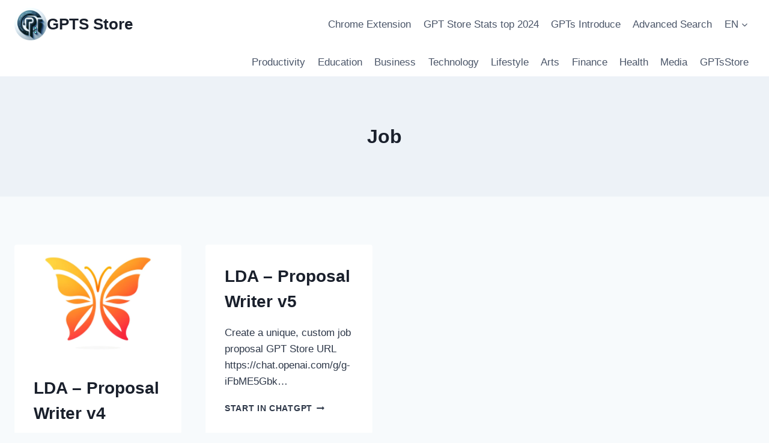

--- FILE ---
content_type: text/html; charset=UTF-8
request_url: https://gpt-stores.com/tag/job/
body_size: 15860
content:
<!doctype html>
<html lang="en-US" class="no-js" itemtype="https://schema.org/Blog" itemscope>
<head>
	<meta charset="UTF-8">
	<meta name="viewport" content="width=device-width, initial-scale=1, minimum-scale=1">
	<title>Job &#8211; GPTS Store</title>
<meta name='robots' content='max-image-preview:large' />
<link rel="alternate" type="application/rss+xml" title="GPTS Store &raquo; Feed" href="https://gpt-stores.com/feed/" />
<link rel="alternate" type="application/rss+xml" title="GPTS Store &raquo; Comments Feed" href="https://gpt-stores.com/comments/feed/" />
			<script>document.documentElement.classList.remove( 'no-js' );</script>
			<link rel="alternate" type="application/rss+xml" title="GPTS Store &raquo; Job Tag Feed" href="https://gpt-stores.com/tag/job/feed/" />
<style id='wp-img-auto-sizes-contain-inline-css'>
img:is([sizes=auto i],[sizes^="auto," i]){contain-intrinsic-size:3000px 1500px}
/*# sourceURL=wp-img-auto-sizes-contain-inline-css */
</style>
<style id='wp-emoji-styles-inline-css'>

	img.wp-smiley, img.emoji {
		display: inline !important;
		border: none !important;
		box-shadow: none !important;
		height: 1em !important;
		width: 1em !important;
		margin: 0 0.07em !important;
		vertical-align: -0.1em !important;
		background: none !important;
		padding: 0 !important;
	}
/*# sourceURL=wp-emoji-styles-inline-css */
</style>
<style id='wp-block-library-inline-css'>
:root{--wp-block-synced-color:#7a00df;--wp-block-synced-color--rgb:122,0,223;--wp-bound-block-color:var(--wp-block-synced-color);--wp-editor-canvas-background:#ddd;--wp-admin-theme-color:#007cba;--wp-admin-theme-color--rgb:0,124,186;--wp-admin-theme-color-darker-10:#006ba1;--wp-admin-theme-color-darker-10--rgb:0,107,160.5;--wp-admin-theme-color-darker-20:#005a87;--wp-admin-theme-color-darker-20--rgb:0,90,135;--wp-admin-border-width-focus:2px}@media (min-resolution:192dpi){:root{--wp-admin-border-width-focus:1.5px}}.wp-element-button{cursor:pointer}:root .has-very-light-gray-background-color{background-color:#eee}:root .has-very-dark-gray-background-color{background-color:#313131}:root .has-very-light-gray-color{color:#eee}:root .has-very-dark-gray-color{color:#313131}:root .has-vivid-green-cyan-to-vivid-cyan-blue-gradient-background{background:linear-gradient(135deg,#00d084,#0693e3)}:root .has-purple-crush-gradient-background{background:linear-gradient(135deg,#34e2e4,#4721fb 50%,#ab1dfe)}:root .has-hazy-dawn-gradient-background{background:linear-gradient(135deg,#faaca8,#dad0ec)}:root .has-subdued-olive-gradient-background{background:linear-gradient(135deg,#fafae1,#67a671)}:root .has-atomic-cream-gradient-background{background:linear-gradient(135deg,#fdd79a,#004a59)}:root .has-nightshade-gradient-background{background:linear-gradient(135deg,#330968,#31cdcf)}:root .has-midnight-gradient-background{background:linear-gradient(135deg,#020381,#2874fc)}:root{--wp--preset--font-size--normal:16px;--wp--preset--font-size--huge:42px}.has-regular-font-size{font-size:1em}.has-larger-font-size{font-size:2.625em}.has-normal-font-size{font-size:var(--wp--preset--font-size--normal)}.has-huge-font-size{font-size:var(--wp--preset--font-size--huge)}.has-text-align-center{text-align:center}.has-text-align-left{text-align:left}.has-text-align-right{text-align:right}.has-fit-text{white-space:nowrap!important}#end-resizable-editor-section{display:none}.aligncenter{clear:both}.items-justified-left{justify-content:flex-start}.items-justified-center{justify-content:center}.items-justified-right{justify-content:flex-end}.items-justified-space-between{justify-content:space-between}.screen-reader-text{border:0;clip-path:inset(50%);height:1px;margin:-1px;overflow:hidden;padding:0;position:absolute;width:1px;word-wrap:normal!important}.screen-reader-text:focus{background-color:#ddd;clip-path:none;color:#444;display:block;font-size:1em;height:auto;left:5px;line-height:normal;padding:15px 23px 14px;text-decoration:none;top:5px;width:auto;z-index:100000}html :where(.has-border-color){border-style:solid}html :where([style*=border-top-color]){border-top-style:solid}html :where([style*=border-right-color]){border-right-style:solid}html :where([style*=border-bottom-color]){border-bottom-style:solid}html :where([style*=border-left-color]){border-left-style:solid}html :where([style*=border-width]){border-style:solid}html :where([style*=border-top-width]){border-top-style:solid}html :where([style*=border-right-width]){border-right-style:solid}html :where([style*=border-bottom-width]){border-bottom-style:solid}html :where([style*=border-left-width]){border-left-style:solid}html :where(img[class*=wp-image-]){height:auto;max-width:100%}:where(figure){margin:0 0 1em}html :where(.is-position-sticky){--wp-admin--admin-bar--position-offset:var(--wp-admin--admin-bar--height,0px)}@media screen and (max-width:600px){html :where(.is-position-sticky){--wp-admin--admin-bar--position-offset:0px}}

/*# sourceURL=wp-block-library-inline-css */
</style><style id='wp-block-heading-inline-css'>
h1:where(.wp-block-heading).has-background,h2:where(.wp-block-heading).has-background,h3:where(.wp-block-heading).has-background,h4:where(.wp-block-heading).has-background,h5:where(.wp-block-heading).has-background,h6:where(.wp-block-heading).has-background{padding:1.25em 2.375em}h1.has-text-align-left[style*=writing-mode]:where([style*=vertical-lr]),h1.has-text-align-right[style*=writing-mode]:where([style*=vertical-rl]),h2.has-text-align-left[style*=writing-mode]:where([style*=vertical-lr]),h2.has-text-align-right[style*=writing-mode]:where([style*=vertical-rl]),h3.has-text-align-left[style*=writing-mode]:where([style*=vertical-lr]),h3.has-text-align-right[style*=writing-mode]:where([style*=vertical-rl]),h4.has-text-align-left[style*=writing-mode]:where([style*=vertical-lr]),h4.has-text-align-right[style*=writing-mode]:where([style*=vertical-rl]),h5.has-text-align-left[style*=writing-mode]:where([style*=vertical-lr]),h5.has-text-align-right[style*=writing-mode]:where([style*=vertical-rl]),h6.has-text-align-left[style*=writing-mode]:where([style*=vertical-lr]),h6.has-text-align-right[style*=writing-mode]:where([style*=vertical-rl]){rotate:180deg}
/*# sourceURL=https://gpt-stores.com/wp-includes/blocks/heading/style.min.css */
</style>
<style id='wp-block-list-inline-css'>
ol,ul{box-sizing:border-box}:root :where(.wp-block-list.has-background){padding:1.25em 2.375em}
/*# sourceURL=https://gpt-stores.com/wp-includes/blocks/list/style.min.css */
</style>
<style id='wp-block-tag-cloud-inline-css'>
.wp-block-tag-cloud{box-sizing:border-box}.wp-block-tag-cloud.aligncenter{justify-content:center;text-align:center}.wp-block-tag-cloud a{display:inline-block;margin-right:5px}.wp-block-tag-cloud span{display:inline-block;margin-left:5px;text-decoration:none}:root :where(.wp-block-tag-cloud.is-style-outline){display:flex;flex-wrap:wrap;gap:1ch}:root :where(.wp-block-tag-cloud.is-style-outline a){border:1px solid;font-size:unset!important;margin-right:0;padding:1ch 2ch;text-decoration:none!important}
/*# sourceURL=https://gpt-stores.com/wp-includes/blocks/tag-cloud/style.min.css */
</style>
<style id='wp-block-paragraph-inline-css'>
.is-small-text{font-size:.875em}.is-regular-text{font-size:1em}.is-large-text{font-size:2.25em}.is-larger-text{font-size:3em}.has-drop-cap:not(:focus):first-letter{float:left;font-size:8.4em;font-style:normal;font-weight:100;line-height:.68;margin:.05em .1em 0 0;text-transform:uppercase}body.rtl .has-drop-cap:not(:focus):first-letter{float:none;margin-left:.1em}p.has-drop-cap.has-background{overflow:hidden}:root :where(p.has-background){padding:1.25em 2.375em}:where(p.has-text-color:not(.has-link-color)) a{color:inherit}p.has-text-align-left[style*="writing-mode:vertical-lr"],p.has-text-align-right[style*="writing-mode:vertical-rl"]{rotate:180deg}
/*# sourceURL=https://gpt-stores.com/wp-includes/blocks/paragraph/style.min.css */
</style>
<style id='wp-block-quote-inline-css'>
.wp-block-quote{box-sizing:border-box;overflow-wrap:break-word}.wp-block-quote.is-large:where(:not(.is-style-plain)),.wp-block-quote.is-style-large:where(:not(.is-style-plain)){margin-bottom:1em;padding:0 1em}.wp-block-quote.is-large:where(:not(.is-style-plain)) p,.wp-block-quote.is-style-large:where(:not(.is-style-plain)) p{font-size:1.5em;font-style:italic;line-height:1.6}.wp-block-quote.is-large:where(:not(.is-style-plain)) cite,.wp-block-quote.is-large:where(:not(.is-style-plain)) footer,.wp-block-quote.is-style-large:where(:not(.is-style-plain)) cite,.wp-block-quote.is-style-large:where(:not(.is-style-plain)) footer{font-size:1.125em;text-align:right}.wp-block-quote>cite{display:block}
/*# sourceURL=https://gpt-stores.com/wp-includes/blocks/quote/style.min.css */
</style>
<style id='wp-block-table-inline-css'>
.wp-block-table{overflow-x:auto}.wp-block-table table{border-collapse:collapse;width:100%}.wp-block-table thead{border-bottom:3px solid}.wp-block-table tfoot{border-top:3px solid}.wp-block-table td,.wp-block-table th{border:1px solid;padding:.5em}.wp-block-table .has-fixed-layout{table-layout:fixed;width:100%}.wp-block-table .has-fixed-layout td,.wp-block-table .has-fixed-layout th{word-break:break-word}.wp-block-table.aligncenter,.wp-block-table.alignleft,.wp-block-table.alignright{display:table;width:auto}.wp-block-table.aligncenter td,.wp-block-table.aligncenter th,.wp-block-table.alignleft td,.wp-block-table.alignleft th,.wp-block-table.alignright td,.wp-block-table.alignright th{word-break:break-word}.wp-block-table .has-subtle-light-gray-background-color{background-color:#f3f4f5}.wp-block-table .has-subtle-pale-green-background-color{background-color:#e9fbe5}.wp-block-table .has-subtle-pale-blue-background-color{background-color:#e7f5fe}.wp-block-table .has-subtle-pale-pink-background-color{background-color:#fcf0ef}.wp-block-table.is-style-stripes{background-color:initial;border-collapse:inherit;border-spacing:0}.wp-block-table.is-style-stripes tbody tr:nth-child(odd){background-color:#f0f0f0}.wp-block-table.is-style-stripes.has-subtle-light-gray-background-color tbody tr:nth-child(odd){background-color:#f3f4f5}.wp-block-table.is-style-stripes.has-subtle-pale-green-background-color tbody tr:nth-child(odd){background-color:#e9fbe5}.wp-block-table.is-style-stripes.has-subtle-pale-blue-background-color tbody tr:nth-child(odd){background-color:#e7f5fe}.wp-block-table.is-style-stripes.has-subtle-pale-pink-background-color tbody tr:nth-child(odd){background-color:#fcf0ef}.wp-block-table.is-style-stripes td,.wp-block-table.is-style-stripes th{border-color:#0000}.wp-block-table.is-style-stripes{border-bottom:1px solid #f0f0f0}.wp-block-table .has-border-color td,.wp-block-table .has-border-color th,.wp-block-table .has-border-color tr,.wp-block-table .has-border-color>*{border-color:inherit}.wp-block-table table[style*=border-top-color] tr:first-child,.wp-block-table table[style*=border-top-color] tr:first-child td,.wp-block-table table[style*=border-top-color] tr:first-child th,.wp-block-table table[style*=border-top-color]>*,.wp-block-table table[style*=border-top-color]>* td,.wp-block-table table[style*=border-top-color]>* th{border-top-color:inherit}.wp-block-table table[style*=border-top-color] tr:not(:first-child){border-top-color:initial}.wp-block-table table[style*=border-right-color] td:last-child,.wp-block-table table[style*=border-right-color] th,.wp-block-table table[style*=border-right-color] tr,.wp-block-table table[style*=border-right-color]>*{border-right-color:inherit}.wp-block-table table[style*=border-bottom-color] tr:last-child,.wp-block-table table[style*=border-bottom-color] tr:last-child td,.wp-block-table table[style*=border-bottom-color] tr:last-child th,.wp-block-table table[style*=border-bottom-color]>*,.wp-block-table table[style*=border-bottom-color]>* td,.wp-block-table table[style*=border-bottom-color]>* th{border-bottom-color:inherit}.wp-block-table table[style*=border-bottom-color] tr:not(:last-child){border-bottom-color:initial}.wp-block-table table[style*=border-left-color] td:first-child,.wp-block-table table[style*=border-left-color] th,.wp-block-table table[style*=border-left-color] tr,.wp-block-table table[style*=border-left-color]>*{border-left-color:inherit}.wp-block-table table[style*=border-style] td,.wp-block-table table[style*=border-style] th,.wp-block-table table[style*=border-style] tr,.wp-block-table table[style*=border-style]>*{border-style:inherit}.wp-block-table table[style*=border-width] td,.wp-block-table table[style*=border-width] th,.wp-block-table table[style*=border-width] tr,.wp-block-table table[style*=border-width]>*{border-style:inherit;border-width:inherit}
/*# sourceURL=https://gpt-stores.com/wp-includes/blocks/table/style.min.css */
</style>
<style id='global-styles-inline-css'>
:root{--wp--preset--aspect-ratio--square: 1;--wp--preset--aspect-ratio--4-3: 4/3;--wp--preset--aspect-ratio--3-4: 3/4;--wp--preset--aspect-ratio--3-2: 3/2;--wp--preset--aspect-ratio--2-3: 2/3;--wp--preset--aspect-ratio--16-9: 16/9;--wp--preset--aspect-ratio--9-16: 9/16;--wp--preset--color--black: #000000;--wp--preset--color--cyan-bluish-gray: #abb8c3;--wp--preset--color--white: #ffffff;--wp--preset--color--pale-pink: #f78da7;--wp--preset--color--vivid-red: #cf2e2e;--wp--preset--color--luminous-vivid-orange: #ff6900;--wp--preset--color--luminous-vivid-amber: #fcb900;--wp--preset--color--light-green-cyan: #7bdcb5;--wp--preset--color--vivid-green-cyan: #00d084;--wp--preset--color--pale-cyan-blue: #8ed1fc;--wp--preset--color--vivid-cyan-blue: #0693e3;--wp--preset--color--vivid-purple: #9b51e0;--wp--preset--color--theme-palette-1: var(--global-palette1);--wp--preset--color--theme-palette-2: var(--global-palette2);--wp--preset--color--theme-palette-3: var(--global-palette3);--wp--preset--color--theme-palette-4: var(--global-palette4);--wp--preset--color--theme-palette-5: var(--global-palette5);--wp--preset--color--theme-palette-6: var(--global-palette6);--wp--preset--color--theme-palette-7: var(--global-palette7);--wp--preset--color--theme-palette-8: var(--global-palette8);--wp--preset--color--theme-palette-9: var(--global-palette9);--wp--preset--gradient--vivid-cyan-blue-to-vivid-purple: linear-gradient(135deg,rgb(6,147,227) 0%,rgb(155,81,224) 100%);--wp--preset--gradient--light-green-cyan-to-vivid-green-cyan: linear-gradient(135deg,rgb(122,220,180) 0%,rgb(0,208,130) 100%);--wp--preset--gradient--luminous-vivid-amber-to-luminous-vivid-orange: linear-gradient(135deg,rgb(252,185,0) 0%,rgb(255,105,0) 100%);--wp--preset--gradient--luminous-vivid-orange-to-vivid-red: linear-gradient(135deg,rgb(255,105,0) 0%,rgb(207,46,46) 100%);--wp--preset--gradient--very-light-gray-to-cyan-bluish-gray: linear-gradient(135deg,rgb(238,238,238) 0%,rgb(169,184,195) 100%);--wp--preset--gradient--cool-to-warm-spectrum: linear-gradient(135deg,rgb(74,234,220) 0%,rgb(151,120,209) 20%,rgb(207,42,186) 40%,rgb(238,44,130) 60%,rgb(251,105,98) 80%,rgb(254,248,76) 100%);--wp--preset--gradient--blush-light-purple: linear-gradient(135deg,rgb(255,206,236) 0%,rgb(152,150,240) 100%);--wp--preset--gradient--blush-bordeaux: linear-gradient(135deg,rgb(254,205,165) 0%,rgb(254,45,45) 50%,rgb(107,0,62) 100%);--wp--preset--gradient--luminous-dusk: linear-gradient(135deg,rgb(255,203,112) 0%,rgb(199,81,192) 50%,rgb(65,88,208) 100%);--wp--preset--gradient--pale-ocean: linear-gradient(135deg,rgb(255,245,203) 0%,rgb(182,227,212) 50%,rgb(51,167,181) 100%);--wp--preset--gradient--electric-grass: linear-gradient(135deg,rgb(202,248,128) 0%,rgb(113,206,126) 100%);--wp--preset--gradient--midnight: linear-gradient(135deg,rgb(2,3,129) 0%,rgb(40,116,252) 100%);--wp--preset--font-size--small: var(--global-font-size-small);--wp--preset--font-size--medium: var(--global-font-size-medium);--wp--preset--font-size--large: var(--global-font-size-large);--wp--preset--font-size--x-large: 42px;--wp--preset--font-size--larger: var(--global-font-size-larger);--wp--preset--font-size--xxlarge: var(--global-font-size-xxlarge);--wp--preset--spacing--20: 0.44rem;--wp--preset--spacing--30: 0.67rem;--wp--preset--spacing--40: 1rem;--wp--preset--spacing--50: 1.5rem;--wp--preset--spacing--60: 2.25rem;--wp--preset--spacing--70: 3.38rem;--wp--preset--spacing--80: 5.06rem;--wp--preset--shadow--natural: 6px 6px 9px rgba(0, 0, 0, 0.2);--wp--preset--shadow--deep: 12px 12px 50px rgba(0, 0, 0, 0.4);--wp--preset--shadow--sharp: 6px 6px 0px rgba(0, 0, 0, 0.2);--wp--preset--shadow--outlined: 6px 6px 0px -3px rgb(255, 255, 255), 6px 6px rgb(0, 0, 0);--wp--preset--shadow--crisp: 6px 6px 0px rgb(0, 0, 0);}:where(.is-layout-flex){gap: 0.5em;}:where(.is-layout-grid){gap: 0.5em;}body .is-layout-flex{display: flex;}.is-layout-flex{flex-wrap: wrap;align-items: center;}.is-layout-flex > :is(*, div){margin: 0;}body .is-layout-grid{display: grid;}.is-layout-grid > :is(*, div){margin: 0;}:where(.wp-block-columns.is-layout-flex){gap: 2em;}:where(.wp-block-columns.is-layout-grid){gap: 2em;}:where(.wp-block-post-template.is-layout-flex){gap: 1.25em;}:where(.wp-block-post-template.is-layout-grid){gap: 1.25em;}.has-black-color{color: var(--wp--preset--color--black) !important;}.has-cyan-bluish-gray-color{color: var(--wp--preset--color--cyan-bluish-gray) !important;}.has-white-color{color: var(--wp--preset--color--white) !important;}.has-pale-pink-color{color: var(--wp--preset--color--pale-pink) !important;}.has-vivid-red-color{color: var(--wp--preset--color--vivid-red) !important;}.has-luminous-vivid-orange-color{color: var(--wp--preset--color--luminous-vivid-orange) !important;}.has-luminous-vivid-amber-color{color: var(--wp--preset--color--luminous-vivid-amber) !important;}.has-light-green-cyan-color{color: var(--wp--preset--color--light-green-cyan) !important;}.has-vivid-green-cyan-color{color: var(--wp--preset--color--vivid-green-cyan) !important;}.has-pale-cyan-blue-color{color: var(--wp--preset--color--pale-cyan-blue) !important;}.has-vivid-cyan-blue-color{color: var(--wp--preset--color--vivid-cyan-blue) !important;}.has-vivid-purple-color{color: var(--wp--preset--color--vivid-purple) !important;}.has-black-background-color{background-color: var(--wp--preset--color--black) !important;}.has-cyan-bluish-gray-background-color{background-color: var(--wp--preset--color--cyan-bluish-gray) !important;}.has-white-background-color{background-color: var(--wp--preset--color--white) !important;}.has-pale-pink-background-color{background-color: var(--wp--preset--color--pale-pink) !important;}.has-vivid-red-background-color{background-color: var(--wp--preset--color--vivid-red) !important;}.has-luminous-vivid-orange-background-color{background-color: var(--wp--preset--color--luminous-vivid-orange) !important;}.has-luminous-vivid-amber-background-color{background-color: var(--wp--preset--color--luminous-vivid-amber) !important;}.has-light-green-cyan-background-color{background-color: var(--wp--preset--color--light-green-cyan) !important;}.has-vivid-green-cyan-background-color{background-color: var(--wp--preset--color--vivid-green-cyan) !important;}.has-pale-cyan-blue-background-color{background-color: var(--wp--preset--color--pale-cyan-blue) !important;}.has-vivid-cyan-blue-background-color{background-color: var(--wp--preset--color--vivid-cyan-blue) !important;}.has-vivid-purple-background-color{background-color: var(--wp--preset--color--vivid-purple) !important;}.has-black-border-color{border-color: var(--wp--preset--color--black) !important;}.has-cyan-bluish-gray-border-color{border-color: var(--wp--preset--color--cyan-bluish-gray) !important;}.has-white-border-color{border-color: var(--wp--preset--color--white) !important;}.has-pale-pink-border-color{border-color: var(--wp--preset--color--pale-pink) !important;}.has-vivid-red-border-color{border-color: var(--wp--preset--color--vivid-red) !important;}.has-luminous-vivid-orange-border-color{border-color: var(--wp--preset--color--luminous-vivid-orange) !important;}.has-luminous-vivid-amber-border-color{border-color: var(--wp--preset--color--luminous-vivid-amber) !important;}.has-light-green-cyan-border-color{border-color: var(--wp--preset--color--light-green-cyan) !important;}.has-vivid-green-cyan-border-color{border-color: var(--wp--preset--color--vivid-green-cyan) !important;}.has-pale-cyan-blue-border-color{border-color: var(--wp--preset--color--pale-cyan-blue) !important;}.has-vivid-cyan-blue-border-color{border-color: var(--wp--preset--color--vivid-cyan-blue) !important;}.has-vivid-purple-border-color{border-color: var(--wp--preset--color--vivid-purple) !important;}.has-vivid-cyan-blue-to-vivid-purple-gradient-background{background: var(--wp--preset--gradient--vivid-cyan-blue-to-vivid-purple) !important;}.has-light-green-cyan-to-vivid-green-cyan-gradient-background{background: var(--wp--preset--gradient--light-green-cyan-to-vivid-green-cyan) !important;}.has-luminous-vivid-amber-to-luminous-vivid-orange-gradient-background{background: var(--wp--preset--gradient--luminous-vivid-amber-to-luminous-vivid-orange) !important;}.has-luminous-vivid-orange-to-vivid-red-gradient-background{background: var(--wp--preset--gradient--luminous-vivid-orange-to-vivid-red) !important;}.has-very-light-gray-to-cyan-bluish-gray-gradient-background{background: var(--wp--preset--gradient--very-light-gray-to-cyan-bluish-gray) !important;}.has-cool-to-warm-spectrum-gradient-background{background: var(--wp--preset--gradient--cool-to-warm-spectrum) !important;}.has-blush-light-purple-gradient-background{background: var(--wp--preset--gradient--blush-light-purple) !important;}.has-blush-bordeaux-gradient-background{background: var(--wp--preset--gradient--blush-bordeaux) !important;}.has-luminous-dusk-gradient-background{background: var(--wp--preset--gradient--luminous-dusk) !important;}.has-pale-ocean-gradient-background{background: var(--wp--preset--gradient--pale-ocean) !important;}.has-electric-grass-gradient-background{background: var(--wp--preset--gradient--electric-grass) !important;}.has-midnight-gradient-background{background: var(--wp--preset--gradient--midnight) !important;}.has-small-font-size{font-size: var(--wp--preset--font-size--small) !important;}.has-medium-font-size{font-size: var(--wp--preset--font-size--medium) !important;}.has-large-font-size{font-size: var(--wp--preset--font-size--large) !important;}.has-x-large-font-size{font-size: var(--wp--preset--font-size--x-large) !important;}
/*# sourceURL=global-styles-inline-css */
</style>

<style id='classic-theme-styles-inline-css'>
/*! This file is auto-generated */
.wp-block-button__link{color:#fff;background-color:#32373c;border-radius:9999px;box-shadow:none;text-decoration:none;padding:calc(.667em + 2px) calc(1.333em + 2px);font-size:1.125em}.wp-block-file__button{background:#32373c;color:#fff;text-decoration:none}
/*# sourceURL=/wp-includes/css/classic-themes.min.css */
</style>
<link rel='stylesheet' id='kadence-global-css' href='https://gpt-stores.com/wp-content/themes/kadence/assets/css/global.min.css?ver=1.2.10' media='all' />
<style id='kadence-global-inline-css'>
/* Kadence Base CSS */
:root{--global-palette1:#2B6CB0;--global-palette2:#215387;--global-palette3:#1A202C;--global-palette4:#2D3748;--global-palette5:#4A5568;--global-palette6:#718096;--global-palette7:#EDF2F7;--global-palette8:#F7FAFC;--global-palette9:#ffffff;--global-palette9rgb:255, 255, 255;--global-palette-highlight:var(--global-palette1);--global-palette-highlight-alt:var(--global-palette2);--global-palette-highlight-alt2:var(--global-palette9);--global-palette-btn-bg:var(--global-palette1);--global-palette-btn-bg-hover:var(--global-palette2);--global-palette-btn:var(--global-palette9);--global-palette-btn-hover:var(--global-palette9);--global-body-font-family:-apple-system,BlinkMacSystemFont,"Segoe UI",Roboto,Oxygen-Sans,Ubuntu,Cantarell,"Helvetica Neue",sans-serif, "Apple Color Emoji", "Segoe UI Emoji", "Segoe UI Symbol";--global-heading-font-family:inherit;--global-primary-nav-font-family:inherit;--global-fallback-font:sans-serif;--global-display-fallback-font:sans-serif;--global-content-width:1290px;--global-content-narrow-width:842px;--global-content-edge-padding:1.5rem;--global-content-boxed-padding:2rem;--global-calc-content-width:calc(1290px - var(--global-content-edge-padding) - var(--global-content-edge-padding) );--wp--style--global--content-size:var(--global-calc-content-width);}.wp-site-blocks{--global-vw:calc( 100vw - ( 0.5 * var(--scrollbar-offset)));}body{background:var(--global-palette8);}body, input, select, optgroup, textarea{font-weight:400;font-size:17px;line-height:1.6;font-family:var(--global-body-font-family);color:var(--global-palette4);}.content-bg, body.content-style-unboxed .site{background:var(--global-palette9);}h1,h2,h3,h4,h5,h6{font-family:var(--global-heading-font-family);}h1{font-weight:700;font-size:32px;line-height:1.5;color:var(--global-palette3);}h2{font-weight:700;font-size:28px;line-height:1.5;color:var(--global-palette3);}h3{font-weight:700;font-size:24px;line-height:1.5;color:var(--global-palette3);}h4{font-weight:700;font-size:22px;line-height:1.5;color:var(--global-palette4);}h5{font-weight:700;font-size:20px;line-height:1.5;color:var(--global-palette4);}h6{font-weight:700;font-size:18px;line-height:1.5;color:var(--global-palette5);}.entry-hero .kadence-breadcrumbs{max-width:1290px;}.site-container, .site-header-row-layout-contained, .site-footer-row-layout-contained, .entry-hero-layout-contained, .comments-area, .alignfull > .wp-block-cover__inner-container, .alignwide > .wp-block-cover__inner-container{max-width:var(--global-content-width);}.content-width-narrow .content-container.site-container, .content-width-narrow .hero-container.site-container{max-width:var(--global-content-narrow-width);}@media all and (min-width: 1520px){.wp-site-blocks .content-container  .alignwide{margin-left:-115px;margin-right:-115px;width:unset;max-width:unset;}}@media all and (min-width: 1102px){.content-width-narrow .wp-site-blocks .content-container .alignwide{margin-left:-130px;margin-right:-130px;width:unset;max-width:unset;}}.content-style-boxed .wp-site-blocks .entry-content .alignwide{margin-left:calc( -1 * var( --global-content-boxed-padding ) );margin-right:calc( -1 * var( --global-content-boxed-padding ) );}.content-area{margin-top:5rem;margin-bottom:5rem;}@media all and (max-width: 1024px){.content-area{margin-top:3rem;margin-bottom:3rem;}}@media all and (max-width: 767px){.content-area{margin-top:2rem;margin-bottom:2rem;}}@media all and (max-width: 1024px){:root{--global-content-boxed-padding:2rem;}}@media all and (max-width: 767px){:root{--global-content-boxed-padding:1.5rem;}}.entry-content-wrap{padding:2rem;}@media all and (max-width: 1024px){.entry-content-wrap{padding:2rem;}}@media all and (max-width: 767px){.entry-content-wrap{padding:1.5rem;}}.entry.single-entry{box-shadow:0px 15px 15px -10px rgba(0,0,0,0.05);}.entry.loop-entry{box-shadow:0px 15px 15px -10px rgba(0,0,0,0.05);}.loop-entry .entry-content-wrap{padding:2rem;}@media all and (max-width: 1024px){.loop-entry .entry-content-wrap{padding:2rem;}}@media all and (max-width: 767px){.loop-entry .entry-content-wrap{padding:1.5rem;}}button, .button, .wp-block-button__link, input[type="button"], input[type="reset"], input[type="submit"], .fl-button, .elementor-button-wrapper .elementor-button, .wc-block-components-checkout-place-order-button, .wc-block-cart__submit{box-shadow:0px 0px 0px -7px rgba(0,0,0,0);}button:hover, button:focus, button:active, .button:hover, .button:focus, .button:active, .wp-block-button__link:hover, .wp-block-button__link:focus, .wp-block-button__link:active, input[type="button"]:hover, input[type="button"]:focus, input[type="button"]:active, input[type="reset"]:hover, input[type="reset"]:focus, input[type="reset"]:active, input[type="submit"]:hover, input[type="submit"]:focus, input[type="submit"]:active, .elementor-button-wrapper .elementor-button:hover, .elementor-button-wrapper .elementor-button:focus, .elementor-button-wrapper .elementor-button:active, .wc-block-cart__submit:hover{box-shadow:0px 15px 25px -7px rgba(0,0,0,0.1);}.kb-button.kb-btn-global-outline.kb-btn-global-inherit{padding-top:calc(px - 2px);padding-right:calc(px - 2px);padding-bottom:calc(px - 2px);padding-left:calc(px - 2px);}.entry-content :where(.wp-block-image) img, .entry-content :where(.wp-block-kadence-image) img{border-radius:3px;}@media all and (min-width: 1025px){.transparent-header .entry-hero .entry-hero-container-inner{padding-top:calc(80px + 0px);}}@media all and (max-width: 1024px){.mobile-transparent-header .entry-hero .entry-hero-container-inner{padding-top:80px;}}@media all and (max-width: 767px){.mobile-transparent-header .entry-hero .entry-hero-container-inner{padding-top:80px;}}#kt-scroll-up-reader, #kt-scroll-up{border-radius:0px 0px 0px 0px;bottom:30px;font-size:1.2em;padding:0.4em 0.4em 0.4em 0.4em;}#kt-scroll-up-reader.scroll-up-side-right, #kt-scroll-up.scroll-up-side-right{right:30px;}#kt-scroll-up-reader.scroll-up-side-left, #kt-scroll-up.scroll-up-side-left{left:30px;}
/* Kadence Header CSS */
@media all and (max-width: 1024px){.mobile-transparent-header #masthead{position:absolute;left:0px;right:0px;z-index:100;}.kadence-scrollbar-fixer.mobile-transparent-header #masthead{right:var(--scrollbar-offset,0);}.mobile-transparent-header #masthead, .mobile-transparent-header .site-top-header-wrap .site-header-row-container-inner, .mobile-transparent-header .site-main-header-wrap .site-header-row-container-inner, .mobile-transparent-header .site-bottom-header-wrap .site-header-row-container-inner{background:transparent;}.site-header-row-tablet-layout-fullwidth, .site-header-row-tablet-layout-standard{padding:0px;}}@media all and (min-width: 1025px){.transparent-header #masthead{position:absolute;left:0px;right:0px;z-index:100;}.transparent-header.kadence-scrollbar-fixer #masthead{right:var(--scrollbar-offset,0);}.transparent-header #masthead, .transparent-header .site-top-header-wrap .site-header-row-container-inner, .transparent-header .site-main-header-wrap .site-header-row-container-inner, .transparent-header .site-bottom-header-wrap .site-header-row-container-inner{background:transparent;}}.site-branding a.brand img{max-width:54px;}.site-branding a.brand img.svg-logo-image{width:54px;}.site-branding{padding:0px 0px 0px 0px;}.site-branding .site-title{font-weight:700;font-size:26px;line-height:1.2;color:var(--global-palette3);}#masthead, #masthead .kadence-sticky-header.item-is-fixed:not(.item-at-start):not(.site-header-row-container):not(.site-main-header-wrap), #masthead .kadence-sticky-header.item-is-fixed:not(.item-at-start) > .site-header-row-container-inner{background:#ffffff;}.site-main-header-inner-wrap{min-height:80px;}.site-bottom-header-inner-wrap{min-height:0px;}.header-navigation[class*="header-navigation-style-underline"] .header-menu-container.primary-menu-container>ul>li>a:after{width:calc( 100% - 1.2em);}.main-navigation .primary-menu-container > ul > li.menu-item > a{padding-left:calc(1.2em / 2);padding-right:calc(1.2em / 2);padding-top:0.6em;padding-bottom:0.6em;color:var(--global-palette5);}.main-navigation .primary-menu-container > ul > li.menu-item .dropdown-nav-special-toggle{right:calc(1.2em / 2);}.main-navigation .primary-menu-container > ul > li.menu-item > a:hover{color:var(--global-palette-highlight);}.main-navigation .primary-menu-container > ul > li.menu-item.current-menu-item > a{color:var(--global-palette3);}.header-navigation[class*="header-navigation-style-underline"] .header-menu-container.secondary-menu-container>ul>li>a:after{width:calc( 100% - 1.2em);}.secondary-navigation .secondary-menu-container > ul > li.menu-item > a{padding-left:calc(1.2em / 2);padding-right:calc(1.2em / 2);padding-top:0.6em;padding-bottom:0.6em;color:var(--global-palette5);}.secondary-navigation .primary-menu-container > ul > li.menu-item .dropdown-nav-special-toggle{right:calc(1.2em / 2);}.secondary-navigation .secondary-menu-container > ul > li.menu-item > a:hover{color:var(--global-palette-highlight);}.secondary-navigation .secondary-menu-container > ul > li.menu-item.current-menu-item > a{color:var(--global-palette3);}.header-navigation .header-menu-container ul ul.sub-menu, .header-navigation .header-menu-container ul ul.submenu{background:var(--global-palette3);box-shadow:0px 2px 13px 0px rgba(0,0,0,0.1);}.header-navigation .header-menu-container ul ul li.menu-item, .header-menu-container ul.menu > li.kadence-menu-mega-enabled > ul > li.menu-item > a{border-bottom:1px solid rgba(255,255,255,0.1);}.header-navigation .header-menu-container ul ul li.menu-item > a{width:200px;padding-top:1em;padding-bottom:1em;color:var(--global-palette8);font-size:12px;}.header-navigation .header-menu-container ul ul li.menu-item > a:hover{color:var(--global-palette9);background:var(--global-palette4);}.header-navigation .header-menu-container ul ul li.menu-item.current-menu-item > a{color:var(--global-palette9);background:var(--global-palette4);}.mobile-toggle-open-container .menu-toggle-open, .mobile-toggle-open-container .menu-toggle-open:focus{color:var(--global-palette5);padding:0.4em 0.6em 0.4em 0.6em;font-size:14px;}.mobile-toggle-open-container .menu-toggle-open.menu-toggle-style-bordered{border:1px solid currentColor;}.mobile-toggle-open-container .menu-toggle-open .menu-toggle-icon{font-size:20px;}.mobile-toggle-open-container .menu-toggle-open:hover, .mobile-toggle-open-container .menu-toggle-open:focus-visible{color:var(--global-palette-highlight);}.mobile-navigation ul li{font-size:14px;}.mobile-navigation ul li a{padding-top:1em;padding-bottom:1em;}.mobile-navigation ul li > a, .mobile-navigation ul li.menu-item-has-children > .drawer-nav-drop-wrap{color:var(--global-palette8);}.mobile-navigation ul li.current-menu-item > a, .mobile-navigation ul li.current-menu-item.menu-item-has-children > .drawer-nav-drop-wrap{color:var(--global-palette-highlight);}.mobile-navigation ul li.menu-item-has-children .drawer-nav-drop-wrap, .mobile-navigation ul li:not(.menu-item-has-children) a{border-bottom:1px solid rgba(255,255,255,0.1);}.mobile-navigation:not(.drawer-navigation-parent-toggle-true) ul li.menu-item-has-children .drawer-nav-drop-wrap button{border-left:1px solid rgba(255,255,255,0.1);}#mobile-drawer .drawer-header .drawer-toggle{padding:0.6em 0.15em 0.6em 0.15em;font-size:24px;}
/* Kadence Footer CSS */
.site-middle-footer-inner-wrap{padding-top:30px;padding-bottom:30px;grid-column-gap:30px;grid-row-gap:30px;}.site-middle-footer-inner-wrap .widget{margin-bottom:30px;}.site-middle-footer-inner-wrap .site-footer-section:not(:last-child):after{right:calc(-30px / 2);}.site-bottom-footer-inner-wrap{padding-top:30px;padding-bottom:30px;grid-column-gap:30px;}.site-bottom-footer-inner-wrap .widget{margin-bottom:30px;}.site-bottom-footer-inner-wrap .site-footer-section:not(:last-child):after{right:calc(-30px / 2);}#colophon .footer-navigation .footer-menu-container > ul > li > a{padding-left:calc(1.2em / 2);padding-right:calc(1.2em / 2);padding-top:calc(0.6em / 2);padding-bottom:calc(0.6em / 2);color:var(--global-palette5);}#colophon .footer-navigation .footer-menu-container > ul li a:hover{color:var(--global-palette-highlight);}#colophon .footer-navigation .footer-menu-container > ul li.current-menu-item > a{color:var(--global-palette3);}
/*# sourceURL=kadence-global-inline-css */
</style>
<link rel='stylesheet' id='kadence-simplelightbox-css-css' href='https://gpt-stores.com/wp-content/themes/kadence/assets/css/simplelightbox.min.css?ver=1.2.10' media='all' />
<link rel='stylesheet' id='kadence-header-css' href='https://gpt-stores.com/wp-content/themes/kadence/assets/css/header.min.css?ver=1.2.10' media='all' />
<link rel='stylesheet' id='kadence-content-css' href='https://gpt-stores.com/wp-content/themes/kadence/assets/css/content.min.css?ver=1.2.10' media='all' />
<link rel='stylesheet' id='kadence-footer-css' href='https://gpt-stores.com/wp-content/themes/kadence/assets/css/footer.min.css?ver=1.2.10' media='all' />
<link rel="https://api.w.org/" href="https://gpt-stores.com/wp-json/" /><link rel="alternate" title="JSON" type="application/json" href="https://gpt-stores.com/wp-json/wp/v2/tags/4251" /><link rel="EditURI" type="application/rsd+xml" title="RSD" href="https://gpt-stores.com/xmlrpc.php?rsd" />
<meta name="generator" content="WordPress 6.9" />
<link rel="icon" href="https://gpt-stores.com/wp-content/uploads/2023/11/cropped-gpts-store-icon-2-32x32.png" sizes="32x32" />
<link rel="icon" href="https://gpt-stores.com/wp-content/uploads/2023/11/cropped-gpts-store-icon-2-192x192.png" sizes="192x192" />
<link rel="apple-touch-icon" href="https://gpt-stores.com/wp-content/uploads/2023/11/cropped-gpts-store-icon-2-180x180.png" />
<meta name="msapplication-TileImage" content="https://gpt-stores.com/wp-content/uploads/2023/11/cropped-gpts-store-icon-2-270x270.png" />
</head>

<body class="archive tag tag-job tag-4251 wp-custom-logo wp-embed-responsive wp-theme-kadence hfeed footer-on-bottom hide-focus-outline link-style-standard content-title-style-above content-width-normal content-style-boxed content-vertical-padding-show non-transparent-header mobile-non-transparent-header">
<div id="wrapper" class="site wp-site-blocks">
			<a class="skip-link screen-reader-text scroll-ignore" href="#main">Skip to content</a>
		<header id="masthead" class="site-header" role="banner" itemtype="https://schema.org/WPHeader" itemscope>
	<div id="main-header" class="site-header-wrap">
		<div class="site-header-inner-wrap">
			<div class="site-header-upper-wrap">
				<div class="site-header-upper-inner-wrap">
					<div class="site-main-header-wrap site-header-row-container site-header-focus-item site-header-row-layout-standard" data-section="kadence_customizer_header_main">
	<div class="site-header-row-container-inner">
				<div class="site-container">
			<div class="site-main-header-inner-wrap site-header-row site-header-row-has-sides site-header-row-no-center">
									<div class="site-header-main-section-left site-header-section site-header-section-left">
						<div class="site-header-item site-header-focus-item" data-section="title_tagline">
	<div class="site-branding branding-layout-standard"><a class="brand has-logo-image" href="https://gpt-stores.com/" rel="home"><img width="512" height="512" src="https://gpt-stores.com/wp-content/uploads/2023/11/cropped-gpts-store-icon-2.png" class="custom-logo" alt="gpts-store" decoding="async" fetchpriority="high" srcset="https://gpt-stores.com/wp-content/uploads/2023/11/cropped-gpts-store-icon-2.png 512w, https://gpt-stores.com/wp-content/uploads/2023/11/cropped-gpts-store-icon-2-300x300.png 300w, https://gpt-stores.com/wp-content/uploads/2023/11/cropped-gpts-store-icon-2-150x150.png 150w, https://gpt-stores.com/wp-content/uploads/2023/11/cropped-gpts-store-icon-2-270x270.png 270w, https://gpt-stores.com/wp-content/uploads/2023/11/cropped-gpts-store-icon-2-192x192.png 192w, https://gpt-stores.com/wp-content/uploads/2023/11/cropped-gpts-store-icon-2-180x180.png 180w, https://gpt-stores.com/wp-content/uploads/2023/11/cropped-gpts-store-icon-2-32x32.png 32w" sizes="(max-width: 512px) 100vw, 512px" /><div class="site-title-wrap"><p class="site-title">GPTS Store</p></div></a></div></div><!-- data-section="title_tagline" -->
					</div>
																	<div class="site-header-main-section-right site-header-section site-header-section-right">
						<div class="site-header-item site-header-focus-item site-header-item-main-navigation header-navigation-layout-stretch-false header-navigation-layout-fill-stretch-false" data-section="kadence_customizer_primary_navigation">
		<nav id="site-navigation" class="main-navigation header-navigation nav--toggle-sub header-navigation-style-standard header-navigation-dropdown-animation-none" role="navigation" aria-label="Primary Navigation">
				<div class="primary-menu-container header-menu-container">
			<ul id="primary-menu" class="menu"><li id="menu-item-27677" class="menu-item menu-item-type-custom menu-item-object-custom menu-item-27677"><a href="https://chrome.google.com/webstore/detail/ggelblabecfgdgknhkmeffheclpkjiie">Chrome Extension</a></li>
<li id="menu-item-44556" class="menu-item menu-item-type-post_type menu-item-object-post menu-item-44556"><a href="https://gpt-stores.com/gpt-store-stats-2024/">GPT Store Stats top 2024</a></li>
<li id="menu-item-398" class="menu-item menu-item-type-post_type menu-item-object-page menu-item-398"><a href="https://gpt-stores.com/sample-page/">GPTs Introduce</a></li>
<li id="menu-item-15960" class="menu-item menu-item-type-custom menu-item-object-custom menu-item-15960"><a href="https://gpt-stores.com/gpts-store-search.html">Advanced Search</a></li>
<li id="menu-item-27679" class="menu-item menu-item-type-custom menu-item-object-custom menu-item-has-children menu-item-27679"><a href="#none"><span class="nav-drop-title-wrap">EN<span class="dropdown-nav-toggle"><span class="kadence-svg-iconset svg-baseline"><svg aria-hidden="true" class="kadence-svg-icon kadence-arrow-down-svg" fill="currentColor" version="1.1" xmlns="http://www.w3.org/2000/svg" width="24" height="24" viewBox="0 0 24 24"><title>Expand</title><path d="M5.293 9.707l6 6c0.391 0.391 1.024 0.391 1.414 0l6-6c0.391-0.391 0.391-1.024 0-1.414s-1.024-0.391-1.414 0l-5.293 5.293-5.293-5.293c-0.391-0.391-1.024-0.391-1.414 0s-0.391 1.024 0 1.414z"></path>
				</svg></span></span></span></a>
<ul class="sub-menu">
	<li id="menu-item-27681" class="menu-item menu-item-type-custom menu-item-object-custom menu-item-27681"><a href="https://gpt-stores.com/multi/zh/index.html">简体中文</a></li>
	<li id="menu-item-27682" class="menu-item menu-item-type-custom menu-item-object-custom menu-item-27682"><a href="https://gpt-stores.com/multi/ja/index.html">日本語</a></li>
	<li id="menu-item-27683" class="menu-item menu-item-type-custom menu-item-object-custom menu-item-27683"><a href="https://gpt-stores.com/multi/ru/index.html">русский</a></li>
	<li id="menu-item-27684" class="menu-item menu-item-type-custom menu-item-object-custom menu-item-27684"><a href="https://gpt-stores.com/multi/es/index.html">español</a></li>
	<li id="menu-item-27685" class="menu-item menu-item-type-custom menu-item-object-custom menu-item-27685"><a href="https://gpt-stores.com/multi/fr/index.html">français</a></li>
	<li id="menu-item-27686" class="menu-item menu-item-type-custom menu-item-object-custom menu-item-27686"><a href="https://gpt-stores.com/multi/de/index.html">Deutsch</a></li>
	<li id="menu-item-27687" class="menu-item menu-item-type-custom menu-item-object-custom menu-item-27687"><a href="https://gpt-stores.com/multi/it/index.html">italiano</a></li>
	<li id="menu-item-27688" class="menu-item menu-item-type-custom menu-item-object-custom menu-item-27688"><a href="https://gpt-stores.com/multi/pt/index.html">português</a></li>
	<li id="menu-item-27689" class="menu-item menu-item-type-custom menu-item-object-custom menu-item-27689"><a href="https://gpt-stores.com/multi/ar/index.html">العربية</a></li>
</ul>
</li>
</ul>		</div>
	</nav><!-- #site-navigation -->
	</div><!-- data-section="primary_navigation" -->
					</div>
							</div>
		</div>
	</div>
</div>
				</div>
			</div>
			<div class="site-bottom-header-wrap site-header-row-container site-header-focus-item site-header-row-layout-standard" data-section="kadence_customizer_header_bottom">
	<div class="site-header-row-container-inner">
				<div class="site-container">
			<div class="site-bottom-header-inner-wrap site-header-row site-header-row-has-sides site-header-row-no-center">
									<div class="site-header-bottom-section-left site-header-section site-header-section-left">
											</div>
																	<div class="site-header-bottom-section-right site-header-section site-header-section-right">
						<div class="site-header-item site-header-focus-item site-header-item-main-navigation header-navigation-layout-stretch-false header-navigation-layout-fill-stretch-false" data-section="kadence_customizer_secondary_navigation">
		<nav id="secondary-navigation" class="secondary-navigation header-navigation nav--toggle-sub header-navigation-style-standard header-navigation-dropdown-animation-none" role="navigation" aria-label="Secondary Navigation">
				<div class="secondary-menu-container header-menu-container">
			<ul id="secondary-menu" class="menu"><li id="menu-item-21701" class="menu-item menu-item-type-taxonomy menu-item-object-category menu-item-21701"><a href="https://gpt-stores.com/category/productivity/">Productivity</a></li>
<li id="menu-item-21702" class="menu-item menu-item-type-taxonomy menu-item-object-category menu-item-21702"><a href="https://gpt-stores.com/category/education/">Education</a></li>
<li id="menu-item-21703" class="menu-item menu-item-type-taxonomy menu-item-object-category menu-item-21703"><a href="https://gpt-stores.com/category/business/">Business</a></li>
<li id="menu-item-21704" class="menu-item menu-item-type-taxonomy menu-item-object-category menu-item-21704"><a href="https://gpt-stores.com/category/technology/">Technology</a></li>
<li id="menu-item-21705" class="menu-item menu-item-type-taxonomy menu-item-object-category menu-item-21705"><a href="https://gpt-stores.com/category/lifestyle/">Lifestyle</a></li>
<li id="menu-item-21706" class="menu-item menu-item-type-taxonomy menu-item-object-category menu-item-21706"><a href="https://gpt-stores.com/category/arts/">Arts</a></li>
<li id="menu-item-21707" class="menu-item menu-item-type-taxonomy menu-item-object-category menu-item-21707"><a href="https://gpt-stores.com/category/finance/">Finance</a></li>
<li id="menu-item-21708" class="menu-item menu-item-type-taxonomy menu-item-object-category menu-item-21708"><a href="https://gpt-stores.com/category/health/">Health</a></li>
<li id="menu-item-21709" class="menu-item menu-item-type-taxonomy menu-item-object-category menu-item-21709"><a href="https://gpt-stores.com/category/media/">Media</a></li>
<li id="menu-item-21700" class="menu-item menu-item-type-taxonomy menu-item-object-category menu-item-21700"><a href="https://gpt-stores.com/category/gpts-store/">GPTsStore</a></li>
</ul>		</div>
	</nav><!-- #secondary-navigation -->
	</div><!-- data-section="secondary_navigation" -->
					</div>
							</div>
		</div>
	</div>
</div>
		</div>
	</div>
	
<div id="mobile-header" class="site-mobile-header-wrap">
	<div class="site-header-inner-wrap">
		<div class="site-header-upper-wrap">
			<div class="site-header-upper-inner-wrap">
			<div class="site-main-header-wrap site-header-focus-item site-header-row-layout-standard site-header-row-tablet-layout-default site-header-row-mobile-layout-default ">
	<div class="site-header-row-container-inner">
		<div class="site-container">
			<div class="site-main-header-inner-wrap site-header-row site-header-row-has-sides site-header-row-no-center">
									<div class="site-header-main-section-left site-header-section site-header-section-left">
						<div class="site-header-item site-header-focus-item" data-section="title_tagline">
	<div class="site-branding mobile-site-branding branding-layout-standard branding-tablet-layout-inherit branding-mobile-layout-inherit"><a class="brand has-logo-image" href="https://gpt-stores.com/" rel="home"><img width="512" height="512" src="https://gpt-stores.com/wp-content/uploads/2023/11/cropped-gpts-store-icon-2.png" class="custom-logo" alt="gpts-store" decoding="async" srcset="https://gpt-stores.com/wp-content/uploads/2023/11/cropped-gpts-store-icon-2.png 512w, https://gpt-stores.com/wp-content/uploads/2023/11/cropped-gpts-store-icon-2-300x300.png 300w, https://gpt-stores.com/wp-content/uploads/2023/11/cropped-gpts-store-icon-2-150x150.png 150w, https://gpt-stores.com/wp-content/uploads/2023/11/cropped-gpts-store-icon-2-270x270.png 270w, https://gpt-stores.com/wp-content/uploads/2023/11/cropped-gpts-store-icon-2-192x192.png 192w, https://gpt-stores.com/wp-content/uploads/2023/11/cropped-gpts-store-icon-2-180x180.png 180w, https://gpt-stores.com/wp-content/uploads/2023/11/cropped-gpts-store-icon-2-32x32.png 32w" sizes="(max-width: 512px) 100vw, 512px" /><div class="site-title-wrap"><div class="site-title vs-md-false">GPTS Store</div></div></a></div></div><!-- data-section="title_tagline" -->
					</div>
																	<div class="site-header-main-section-right site-header-section site-header-section-right">
						<div class="site-header-item site-header-focus-item site-header-item-navgation-popup-toggle" data-section="kadence_customizer_mobile_trigger">
		<div class="mobile-toggle-open-container">
						<button id="mobile-toggle" class="menu-toggle-open drawer-toggle menu-toggle-style-default" aria-label="Open menu" data-toggle-target="#mobile-drawer" data-toggle-body-class="showing-popup-drawer-from-right" aria-expanded="false" data-set-focus=".menu-toggle-close"
					>
						<span class="menu-toggle-icon"><span class="kadence-svg-iconset"><svg aria-hidden="true" class="kadence-svg-icon kadence-menu-svg" fill="currentColor" version="1.1" xmlns="http://www.w3.org/2000/svg" width="24" height="24" viewBox="0 0 24 24"><title>Toggle Menu</title><path d="M3 13h18c0.552 0 1-0.448 1-1s-0.448-1-1-1h-18c-0.552 0-1 0.448-1 1s0.448 1 1 1zM3 7h18c0.552 0 1-0.448 1-1s-0.448-1-1-1h-18c-0.552 0-1 0.448-1 1s0.448 1 1 1zM3 19h18c0.552 0 1-0.448 1-1s-0.448-1-1-1h-18c-0.552 0-1 0.448-1 1s0.448 1 1 1z"></path>
				</svg></span></span>
		</button>
	</div>
	</div><!-- data-section="mobile_trigger" -->
					</div>
							</div>
		</div>
	</div>
</div>
			</div>
		</div>
			</div>
</div>
</header><!-- #masthead -->

	<div id="inner-wrap" class="wrap kt-clear">
		<section role="banner" class="entry-hero post-archive-hero-section entry-hero-layout-standard">
	<div class="entry-hero-container-inner">
		<div class="hero-section-overlay"></div>
		<div class="hero-container site-container">
			<header class="entry-header post-archive-title title-align-inherit title-tablet-align-inherit title-mobile-align-inherit">
				<h1 class="page-title archive-title">Job</h1>			</header><!-- .entry-header -->
		</div>
	</div>
</section><!-- .entry-hero -->
<div id="primary" class="content-area">
	<div class="content-container site-container">
		<main id="main" class="site-main" role="main">
							<div id="archive-container" class="content-wrap grid-cols post-archive grid-sm-col-2 grid-lg-col-4 item-image-style-above">
					
<article class="entry content-bg loop-entry post-35830 post type-post status-publish format-standard hentry category-media tag-job tag-proposal">
			<a class="post-thumbnail kadence-thumbnail-ratio-2-3" href="https://gpt-stores.com/lda-proposal-writer-v4/">
			<div class="post-thumbnail-inner">
				<img src="https://files.oaiusercontent.com/file-W24fuH5BhyeIPlCaxIPV8j64?se=2123-10-19T11%3A35%3A23Z&#038;sp=r&#038;sv=2021-08-06&#038;sr=b&#038;rscc=max-age%3D31536000%2C%20immutable&#038;rscd=attachment%3B%20filename%3D717de6aa-050e-4f2c-bf3e-fe8e5b3178de.png&#038;sig=vdX5dpVb9Bx%2BJjTUplRHzR4KdYYd5egAmBD/zxkxUeg%3D" alt="LDA &#8211; Proposal Writer v4"   onerror="this.src='https://pub-57126c955b3a48758c46f64859b40c2b.r2.dev/gpts-store-img/gpts-store-icon.png'">			</div>
		</a><!-- .post-thumbnail -->
			<div class="entry-content-wrap">
		<header class="entry-header">

	<h2 class="entry-title"><a href="https://gpt-stores.com/lda-proposal-writer-v4/" rel="bookmark">LDA &#8211; Proposal Writer v4</a></h2></header><!-- .entry-header -->
	<div class="entry-summary">
		<p>Create a unique, custom job proposal GPT Store URL https://chat.openai.com/g/g-iKmNJQmng&#8230;</p>
	</div><!-- .entry-summary -->
	<footer class="entry-footer">
		<div class="entry-actions">
		<p class="more-link-wrap">
			<a href="https://gpt-stores.com/lda-proposal-writer-v4/" class="post-more-link">
				Start in ChatGPT<span class="screen-reader-text"> LDA &#8211; Proposal Writer v4</span><span class="kadence-svg-iconset svg-baseline"><svg aria-hidden="true" class="kadence-svg-icon kadence-arrow-right-alt-svg" fill="currentColor" version="1.1" xmlns="http://www.w3.org/2000/svg" width="27" height="28" viewBox="0 0 27 28"><title>Continue</title><path d="M27 13.953c0 0.141-0.063 0.281-0.156 0.375l-6 5.531c-0.156 0.141-0.359 0.172-0.547 0.094-0.172-0.078-0.297-0.25-0.297-0.453v-3.5h-19.5c-0.281 0-0.5-0.219-0.5-0.5v-3c0-0.281 0.219-0.5 0.5-0.5h19.5v-3.5c0-0.203 0.109-0.375 0.297-0.453s0.391-0.047 0.547 0.078l6 5.469c0.094 0.094 0.156 0.219 0.156 0.359v0z"></path>
				</svg></span>			</a>
		</p>
	</div><!-- .entry-actions -->
	</footer><!-- .entry-footer -->
	</div>
</article>

<article class="entry content-bg loop-entry post-35745 post type-post status-publish format-standard hentry category-media tag-job tag-proposal">
		<div class="entry-content-wrap">
		<header class="entry-header">

	<h2 class="entry-title"><a href="https://gpt-stores.com/lda-proposal-writer-v5/" rel="bookmark">LDA &#8211; Proposal Writer v5</a></h2></header><!-- .entry-header -->
	<div class="entry-summary">
		<p>Create a unique, custom job proposal GPT Store URL https://chat.openai.com/g/g-iFbME5Gbk&#8230;</p>
	</div><!-- .entry-summary -->
	<footer class="entry-footer">
		<div class="entry-actions">
		<p class="more-link-wrap">
			<a href="https://gpt-stores.com/lda-proposal-writer-v5/" class="post-more-link">
				Start in ChatGPT<span class="screen-reader-text"> LDA &#8211; Proposal Writer v5</span><span class="kadence-svg-iconset svg-baseline"><svg aria-hidden="true" class="kadence-svg-icon kadence-arrow-right-alt-svg" fill="currentColor" version="1.1" xmlns="http://www.w3.org/2000/svg" width="27" height="28" viewBox="0 0 27 28"><title>Continue</title><path d="M27 13.953c0 0.141-0.063 0.281-0.156 0.375l-6 5.531c-0.156 0.141-0.359 0.172-0.547 0.094-0.172-0.078-0.297-0.25-0.297-0.453v-3.5h-19.5c-0.281 0-0.5-0.219-0.5-0.5v-3c0-0.281 0.219-0.5 0.5-0.5h19.5v-3.5c0-0.203 0.109-0.375 0.297-0.453s0.391-0.047 0.547 0.078l6 5.469c0.094 0.094 0.156 0.219 0.156 0.359v0z"></path>
				</svg></span>			</a>
		</p>
	</div><!-- .entry-actions -->
	</footer><!-- .entry-footer -->
	</div>
</article>
				</div>
						</main><!-- #main -->
			</div>
</div><!-- #primary -->
	</div><!-- #inner-wrap -->
	<footer id="colophon" class="site-footer" role="contentinfo">
	<div class="site-footer-wrap">
		<div class="site-middle-footer-wrap site-footer-row-container site-footer-focus-item site-footer-row-layout-standard site-footer-row-tablet-layout-default site-footer-row-mobile-layout-default" data-section="kadence_customizer_footer_middle">
	<div class="site-footer-row-container-inner">
				<div class="site-container">
			<div class="site-middle-footer-inner-wrap site-footer-row site-footer-row-columns-3 site-footer-row-column-layout-equal site-footer-row-tablet-column-layout-default site-footer-row-mobile-column-layout-row ft-ro-dir-row ft-ro-collapse-normal ft-ro-t-dir-default ft-ro-m-dir-default ft-ro-lstyle-plain">
									<div class="site-footer-middle-section-1 site-footer-section footer-section-inner-items-2">
						<div class="footer-widget-area widget-area site-footer-focus-item footer-widget1 content-align-default content-tablet-align-default content-mobile-align-default content-valign-default content-tablet-valign-default content-mobile-valign-default" data-section="sidebar-widgets-footer1">
	<div class="footer-widget-area-inner site-info-inner">
		<section id="nav_menu-3" class="widget widget_nav_menu"><h2 class="widget-title">Links</h2><div class="menu-friendlinks-container"><ul id="menu-friendlinks" class="menu"><li id="menu-item-16132" class="menu-item menu-item-type-custom menu-item-object-custom menu-item-16132"><a href="https://chatgpt2notion.com">Save ChatGPT to Notion</a></li>
<li id="menu-item-16133" class="menu-item menu-item-type-custom menu-item-object-custom menu-item-16133"><a href="https://chatgpt2evernote.com">Save ChatGPT to Evernote</a></li>
<li id="menu-item-16135" class="menu-item menu-item-type-custom menu-item-object-custom menu-item-16135"><a href="https://midjourney-prompt-hunter.chatgpt2notion.com/">Midjourney Prompt Hunter</a></li>
<li id="menu-item-20695" class="menu-item menu-item-type-custom menu-item-object-custom menu-item-20695"><a href="https://figma-resource.com/">figma resource</a></li>
<li id="menu-item-20697" class="menu-item menu-item-type-custom menu-item-object-custom menu-item-20697"><a href="https://www.toolify.ai/">toolify.ai</a></li>
<li id="menu-item-20696" class="menu-item menu-item-type-custom menu-item-object-custom menu-item-20696"><a href="https://top.aibase.com/?from=gpt-stores.com">Top.aibase</a></li>
<li id="menu-item-27691" class="menu-item menu-item-type-custom menu-item-object-custom menu-item-27691"><a href="https://gapier.com/?from=gpt-stores.com">Gapier.com</a></li>
<li id="menu-item-27692" class="menu-item menu-item-type-custom menu-item-object-custom menu-item-27692"><a href="https://extract-links-from-pdf.com/">extract-links-from-pdf.com</a></li>
<li id="menu-item-44582" class="menu-item menu-item-type-custom menu-item-object-custom menu-item-44582"><a href="https://chatgpt2obsidian.chatgpt2notion.com/">ChatGPT to Obsidian</a></li>
</ul></div></section>	</div>
</div><!-- .footer-widget1 -->
<div class="footer-widget-area widget-area site-footer-focus-item footer-widget2 content-align-default content-tablet-align-default content-mobile-align-default content-valign-default content-tablet-valign-default content-mobile-valign-default" data-section="sidebar-widgets-footer2">
	<div class="footer-widget-area-inner site-info-inner">
		<section id="nav_menu-4" class="widget widget_nav_menu"><h2 class="widget-title">Faq</h2><div class="menu-faq-container"><ul id="menu-faq" class="menu"><li id="menu-item-16125" class="menu-item menu-item-type-custom menu-item-object-custom menu-item-16125"><a href="https://gpt-stores.com/sitemap/">SiteMap</a></li>
<li id="menu-item-16126" class="menu-item menu-item-type-custom menu-item-object-custom menu-item-16126"><a href="https://gpt-stores.com/gpts-store-gpt-builder/">GPTs Builder</a></li>
<li id="menu-item-16127" class="menu-item menu-item-type-custom menu-item-object-custom menu-item-16127"><a href="https://gpt-stores.com/how-to-create-your-own-custom-gpt/">Creat GPTs</a></li>
<li id="menu-item-16146" class="menu-item menu-item-type-custom menu-item-object-custom menu-item-16146"><a href="https://gpt-stores.com/how-to-use-the-gpts-store-search-api/">GPTs Data API</a></li>
<li id="menu-item-20984" class="menu-item menu-item-type-post_type menu-item-object-post menu-item-20984"><a href="https://gpt-stores.com/how-to-create-a-gpts-with-actions/">How to create a GPTs with actions</a></li>
</ul></div></section>	</div>
</div><!-- .footer-widget2 -->
					</div>
										<div class="site-footer-middle-section-2 site-footer-section footer-section-inner-items-1">
						<div class="footer-widget-area widget-area site-footer-focus-item footer-widget3 content-align-default content-tablet-align-default content-mobile-align-default content-valign-default content-tablet-valign-default content-mobile-valign-default" data-section="sidebar-widgets-footer3">
	<div class="footer-widget-area-inner site-info-inner">
		<section id="nav_menu-5" class="widget widget_nav_menu"><h2 class="widget-title">Share Datas</h2><div class="menu-share-gpts-container"><ul id="menu-share-gpts" class="menu"><li id="menu-item-16136" class="menu-item menu-item-type-custom menu-item-object-custom menu-item-16136"><a href="https://tally.so/r/wz7JAE">Submit impressive GPTs</a></li>
<li id="menu-item-16137" class="menu-item menu-item-type-custom menu-item-object-custom menu-item-16137"><a href="https://aluojack.gumroad.com/l/gpts-store-data">GPTs Discovery Data</a></li>
<li id="menu-item-20693" class="menu-item menu-item-type-post_type menu-item-object-post menu-item-20693"><a href="https://gpt-stores.com/the-top-20-gpts/">The top 20 GPTs</a></li>
<li id="menu-item-28764" class="menu-item menu-item-type-post_type menu-item-object-post menu-item-28764"><a href="https://gpt-stores.com/top-100-gpts-of-chats/">Top 100 GPTs of Chats</a></li>
<li id="menu-item-20694" class="menu-item menu-item-type-post_type menu-item-object-page menu-item-20694"><a href="https://gpt-stores.com/the-best-100-gpts-in-gpts-store/">Best100GPTs</a></li>
<li id="menu-item-27690" class="menu-item menu-item-type-custom menu-item-object-custom menu-item-27690"><a href="https://gapier.com">Gapier.com</a></li>
<li id="menu-item-21628" class="menu-item menu-item-type-custom menu-item-object-custom menu-item-21628"><a href="https://gpt-stores.com/gpts-of-20231126/">GPTs of 20231126</a></li>
</ul></div></section>	</div>
</div><!-- .footer-widget3 -->
					</div>
										<div class="site-footer-middle-section-3 site-footer-section footer-section-inner-items-1">
						<div class="footer-widget-area widget-area site-footer-focus-item footer-widget4 content-align-default content-tablet-align-default content-mobile-align-default content-valign-default content-tablet-valign-default content-mobile-valign-default" data-section="sidebar-widgets-footer4">
	<div class="footer-widget-area-inner site-info-inner">
		<section id="block-8" class="widget widget_block widget_tag_cloud"><p class="wp-block-tag-cloud"><a href="https://gpt-stores.com/tag/academic/" class="tag-cloud-link tag-link-195 tag-link-position-1" style="font-size: 9.3837209302326pt;" aria-label="academic (151 items)">academic</a>
<a href="https://gpt-stores.com/tag/ai/" class="tag-cloud-link tag-link-291 tag-link-position-2" style="font-size: 13.697674418605pt;" aria-label="AI (512 items)">AI</a>
<a href="https://gpt-stores.com/tag/ai-assistant/" class="tag-cloud-link tag-link-88 tag-link-position-3" style="font-size: 8.5697674418605pt;" aria-label="AI assistant (119 items)">AI assistant</a>
<a href="https://gpt-stores.com/tag/analysis/" class="tag-cloud-link tag-link-338 tag-link-position-4" style="font-size: 9.0581395348837pt;" aria-label="Analysis (136 items)">Analysis</a>
<a href="https://gpt-stores.com/tag/art/" class="tag-cloud-link tag-link-236 tag-link-position-5" style="font-size: 10.03488372093pt;" aria-label="Art (183 items)">Art</a>
<a href="https://gpt-stores.com/tag/assistant/" class="tag-cloud-link tag-link-59 tag-link-position-6" style="font-size: 11.174418604651pt;" aria-label="assistant (250 items)">assistant</a>
<a href="https://gpt-stores.com/tag/blogging/" class="tag-cloud-link tag-link-4910 tag-link-position-7" style="font-size: 8.5697674418605pt;" aria-label="Blogging (118 items)">Blogging</a>
<a href="https://gpt-stores.com/tag/chatbot/" class="tag-cloud-link tag-link-31 tag-link-position-8" style="font-size: 10.03488372093pt;" aria-label="Chatbot (180 items)">Chatbot</a>
<a href="https://gpt-stores.com/tag/coding/" class="tag-cloud-link tag-link-356 tag-link-position-9" style="font-size: 9.953488372093pt;" aria-label="coding (178 items)">coding</a>
<a href="https://gpt-stores.com/tag/content-creation/" class="tag-cloud-link tag-link-183 tag-link-position-10" style="font-size: 15.162790697674pt;" aria-label="content creation (767 items)">content creation</a>
<a href="https://gpt-stores.com/tag/content-generation/" class="tag-cloud-link tag-link-62 tag-link-position-11" style="font-size: 11.581395348837pt;" aria-label="Content Generation (283 items)">Content Generation</a>
<a href="https://gpt-stores.com/tag/content-optimization/" class="tag-cloud-link tag-link-3289 tag-link-position-12" style="font-size: 8.6511627906977pt;" aria-label="Content Optimization (123 items)">Content Optimization</a>
<a href="https://gpt-stores.com/tag/copywriting/" class="tag-cloud-link tag-link-392 tag-link-position-13" style="font-size: 12.558139534884pt;" aria-label="Copywriting (372 items)">Copywriting</a>
<a href="https://gpt-stores.com/tag/creative/" class="tag-cloud-link tag-link-336 tag-link-position-14" style="font-size: 8.6511627906977pt;" aria-label="Creative (123 items)">Creative</a>
<a href="https://gpt-stores.com/tag/creative-writing/" class="tag-cloud-link tag-link-231 tag-link-position-15" style="font-size: 8.2441860465116pt;" aria-label="creative writing (109 items)">creative writing</a>
<a href="https://gpt-stores.com/tag/creativity/" class="tag-cloud-link tag-link-103 tag-link-position-16" style="font-size: 8.1627906976744pt;" aria-label="Creativity (107 items)">Creativity</a>
<a href="https://gpt-stores.com/tag/data-analysis/" class="tag-cloud-link tag-link-248 tag-link-position-17" style="font-size: 9.6279069767442pt;" aria-label="Data analysis (161 items)">Data analysis</a>
<a href="https://gpt-stores.com/tag/design/" class="tag-cloud-link tag-link-415 tag-link-position-18" style="font-size: 9.953488372093pt;" aria-label="Design (175 items)">Design</a>
<a href="https://gpt-stores.com/tag/digital-marketing/" class="tag-cloud-link tag-link-1866 tag-link-position-19" style="font-size: 9.2209302325581pt;" aria-label="digital marketing (143 items)">digital marketing</a>
<a href="https://gpt-stores.com/tag/e-commerce/" class="tag-cloud-link tag-link-184 tag-link-position-20" style="font-size: 8.2441860465116pt;" aria-label="E-commerce (108 items)">E-commerce</a>
<a href="https://gpt-stores.com/tag/education/" class="tag-cloud-link tag-link-168 tag-link-position-21" style="font-size: 9.6279069767442pt;" aria-label="Education (162 items)">Education</a>
<a href="https://gpt-stores.com/tag/entrepreneurship/" class="tag-cloud-link tag-link-329 tag-link-position-22" style="font-size: 8.1627906976744pt;" aria-label="Entrepreneurship (107 items)">Entrepreneurship</a>
<a href="https://gpt-stores.com/tag/fitness/" class="tag-cloud-link tag-link-462 tag-link-position-23" style="font-size: 8.3255813953488pt;" aria-label="Fitness (110 items)">Fitness</a>
<a href="https://gpt-stores.com/tag/gaming/" class="tag-cloud-link tag-link-416 tag-link-position-24" style="font-size: 8.1627906976744pt;" aria-label="Gaming (105 items)">Gaming</a>
<a href="https://gpt-stores.com/tag/gpts-store/" class="tag-cloud-link tag-link-5 tag-link-position-25" style="font-size: 22pt;" aria-label="GPTs Store (5,389 items)">GPTs Store</a>
<a href="https://gpt-stores.com/tag/graphic-design/" class="tag-cloud-link tag-link-113 tag-link-position-26" style="font-size: 8pt;" aria-label="Graphic design (102 items)">Graphic design</a>
<a href="https://gpt-stores.com/tag/history/" class="tag-cloud-link tag-link-156 tag-link-position-27" style="font-size: 8.5697674418605pt;" aria-label="History (120 items)">History</a>
<a href="https://gpt-stores.com/tag/humor/" class="tag-cloud-link tag-link-76 tag-link-position-28" style="font-size: 9.8720930232558pt;" aria-label="Humor (171 items)">Humor</a>
<a href="https://gpt-stores.com/tag/image-generation/" class="tag-cloud-link tag-link-412 tag-link-position-29" style="font-size: 10.279069767442pt;" aria-label="Image generation (194 items)">Image generation</a>
<a href="https://gpt-stores.com/tag/interactive/" class="tag-cloud-link tag-link-367 tag-link-position-30" style="font-size: 8.2441860465116pt;" aria-label="Interactive (108 items)">Interactive</a>
<a href="https://gpt-stores.com/tag/investment/" class="tag-cloud-link tag-link-208 tag-link-position-31" style="font-size: 8.6511627906977pt;" aria-label="Investment (121 items)">Investment</a>
<a href="https://gpt-stores.com/tag/japanese/" class="tag-cloud-link tag-link-503 tag-link-position-32" style="font-size: 9.3837209302326pt;" aria-label="Japanese (151 items)">Japanese</a>
<a href="https://gpt-stores.com/tag/legal/" class="tag-cloud-link tag-link-1603 tag-link-position-33" style="font-size: 8.4883720930233pt;" aria-label="legal (117 items)">legal</a>
<a href="https://gpt-stores.com/tag/marketing/" class="tag-cloud-link tag-link-119 tag-link-position-34" style="font-size: 10.03488372093pt;" aria-label="marketing (180 items)">marketing</a>
<a href="https://gpt-stores.com/tag/philosophy/" class="tag-cloud-link tag-link-295 tag-link-position-35" style="font-size: 8.8953488372093pt;" aria-label="Philosophy (130 items)">Philosophy</a>
<a href="https://gpt-stores.com/tag/python/" class="tag-cloud-link tag-link-11 tag-link-position-36" style="font-size: 9.8720930232558pt;" aria-label="python (171 items)">python</a>
<a href="https://gpt-stores.com/tag/real-estate/" class="tag-cloud-link tag-link-2114 tag-link-position-37" style="font-size: 8.2441860465116pt;" aria-label="Real estate (109 items)">Real estate</a>
<a href="https://gpt-stores.com/tag/research/" class="tag-cloud-link tag-link-296 tag-link-position-38" style="font-size: 10.604651162791pt;" aria-label="Research (213 items)">Research</a>
<a href="https://gpt-stores.com/tag/seo/" class="tag-cloud-link tag-link-111 tag-link-position-39" style="font-size: 15.976744186047pt;" aria-label="SEO (981 items)">SEO</a>
<a href="https://gpt-stores.com/tag/social-media/" class="tag-cloud-link tag-link-1438 tag-link-position-40" style="font-size: 13.53488372093pt;" aria-label="Social Media (494 items)">Social Media</a>
<a href="https://gpt-stores.com/tag/storytelling/" class="tag-cloud-link tag-link-243 tag-link-position-41" style="font-size: 11.093023255814pt;" aria-label="Storytelling (247 items)">Storytelling</a>
<a href="https://gpt-stores.com/tag/strategy/" class="tag-cloud-link tag-link-209 tag-link-position-42" style="font-size: 10.523255813953pt;" aria-label="Strategy (210 items)">Strategy</a>
<a href="https://gpt-stores.com/tag/translation/" class="tag-cloud-link tag-link-91 tag-link-position-43" style="font-size: 11.744186046512pt;" aria-label="Translation (293 items)">Translation</a>
<a href="https://gpt-stores.com/tag/writing/" class="tag-cloud-link tag-link-128 tag-link-position-44" style="font-size: 9.7093023255814pt;" aria-label="writing (166 items)">writing</a>
<a href="https://gpt-stores.com/tag/youtube/" class="tag-cloud-link tag-link-294 tag-link-position-45" style="font-size: 8.1627906976744pt;" aria-label="YouTube (107 items)">YouTube</a></p></section>	</div>
</div><!-- .footer-widget4 -->
					</div>
								</div>
		</div>
	</div>
</div>
<div class="site-bottom-footer-wrap site-footer-row-container site-footer-focus-item site-footer-row-layout-standard site-footer-row-tablet-layout-default site-footer-row-mobile-layout-default" data-section="kadence_customizer_footer_bottom">
	<div class="site-footer-row-container-inner">
				<div class="site-container">
			<div class="site-bottom-footer-inner-wrap site-footer-row site-footer-row-columns-1 site-footer-row-column-layout-row site-footer-row-tablet-column-layout-default site-footer-row-mobile-column-layout-row ft-ro-dir-row ft-ro-collapse-normal ft-ro-t-dir-default ft-ro-m-dir-default ft-ro-lstyle-plain">
									<div class="site-footer-bottom-section-1 site-footer-section footer-section-inner-items-2">
						
<div class="footer-widget-area site-info site-footer-focus-item content-align-default content-tablet-align-default content-mobile-align-default content-valign-default content-tablet-valign-default content-mobile-valign-default" data-section="kadence_customizer_footer_html">
	<div class="footer-widget-area-inner site-info-inner">
		<div class="footer-html inner-link-style-normal"><div class="footer-html-inner"><p>&copy; 2025 GPTS Store</p>
</div></div>	</div>
</div><!-- .site-info -->
<div class="footer-widget-area widget-area site-footer-focus-item footer-navigation-wrap content-align-default content-tablet-align-default content-mobile-align-default content-valign-default content-tablet-valign-default content-mobile-valign-default footer-navigation-layout-stretch-false" data-section="kadence_customizer_footer_navigation">
	<div class="footer-widget-area-inner footer-navigation-inner">
			<nav id="footer-navigation" class="footer-navigation" role="navigation" aria-label="Footer Navigation">
				<div class="footer-menu-container">
			<ul id="footer-menu" class="menu"><li class="menu-item menu-item-type-taxonomy menu-item-object-category menu-item-21701"><a href="https://gpt-stores.com/category/productivity/">Productivity</a></li>
<li class="menu-item menu-item-type-taxonomy menu-item-object-category menu-item-21702"><a href="https://gpt-stores.com/category/education/">Education</a></li>
<li class="menu-item menu-item-type-taxonomy menu-item-object-category menu-item-21703"><a href="https://gpt-stores.com/category/business/">Business</a></li>
<li class="menu-item menu-item-type-taxonomy menu-item-object-category menu-item-21704"><a href="https://gpt-stores.com/category/technology/">Technology</a></li>
<li class="menu-item menu-item-type-taxonomy menu-item-object-category menu-item-21705"><a href="https://gpt-stores.com/category/lifestyle/">Lifestyle</a></li>
<li class="menu-item menu-item-type-taxonomy menu-item-object-category menu-item-21706"><a href="https://gpt-stores.com/category/arts/">Arts</a></li>
<li class="menu-item menu-item-type-taxonomy menu-item-object-category menu-item-21707"><a href="https://gpt-stores.com/category/finance/">Finance</a></li>
<li class="menu-item menu-item-type-taxonomy menu-item-object-category menu-item-21708"><a href="https://gpt-stores.com/category/health/">Health</a></li>
<li class="menu-item menu-item-type-taxonomy menu-item-object-category menu-item-21709"><a href="https://gpt-stores.com/category/media/">Media</a></li>
<li class="menu-item menu-item-type-taxonomy menu-item-object-category menu-item-21700"><a href="https://gpt-stores.com/category/gpts-store/">GPTsStore</a></li>
</ul>		</div>
	</nav><!-- #footer-navigation -->
		</div>
</div><!-- data-section="footer_navigation" -->
					</div>
								</div>
		</div>
	</div>
</div>
	</div>
</footer><!-- #colophon -->

</div><!-- #wrapper -->

			<script>document.documentElement.style.setProperty('--scrollbar-offset', window.innerWidth - document.documentElement.clientWidth + 'px' );</script>
			<script type="speculationrules">
{"prefetch":[{"source":"document","where":{"and":[{"href_matches":"/*"},{"not":{"href_matches":["/wp-*.php","/wp-admin/*","/wp-content/uploads/*","/wp-content/*","/wp-content/plugins/*","/wp-content/themes/kadence/*","/*\\?(.+)"]}},{"not":{"selector_matches":"a[rel~=\"nofollow\"]"}},{"not":{"selector_matches":".no-prefetch, .no-prefetch a"}}]},"eagerness":"conservative"}]}
</script>
<a id="kt-scroll-up" tabindex="-1" aria-hidden="true" aria-label="Scroll to top" href="#wrapper" class="kadence-scroll-to-top scroll-up-wrap scroll-ignore scroll-up-side-right scroll-up-style-outline vs-lg-true vs-md-true vs-sm-false"><span class="kadence-svg-iconset"><svg aria-hidden="true" class="kadence-svg-icon kadence-arrow-up2-svg" fill="currentColor" version="1.1" xmlns="http://www.w3.org/2000/svg" width="26" height="28" viewBox="0 0 26 28"><title>Scroll to top</title><path d="M25.172 15.172c0 0.531-0.219 1.031-0.578 1.406l-1.172 1.172c-0.375 0.375-0.891 0.594-1.422 0.594s-1.047-0.219-1.406-0.594l-4.594-4.578v11c0 1.125-0.938 1.828-2 1.828h-2c-1.062 0-2-0.703-2-1.828v-11l-4.594 4.578c-0.359 0.375-0.875 0.594-1.406 0.594s-1.047-0.219-1.406-0.594l-1.172-1.172c-0.375-0.375-0.594-0.875-0.594-1.406s0.219-1.047 0.594-1.422l10.172-10.172c0.359-0.375 0.875-0.578 1.406-0.578s1.047 0.203 1.422 0.578l10.172 10.172c0.359 0.375 0.578 0.891 0.578 1.422z"></path>
				</svg></span></a><button id="kt-scroll-up-reader" href="#wrapper" aria-label="Scroll to top" class="kadence-scroll-to-top scroll-up-wrap scroll-ignore scroll-up-side-right scroll-up-style-outline vs-lg-true vs-md-true vs-sm-false"><span class="kadence-svg-iconset"><svg aria-hidden="true" class="kadence-svg-icon kadence-arrow-up2-svg" fill="currentColor" version="1.1" xmlns="http://www.w3.org/2000/svg" width="26" height="28" viewBox="0 0 26 28"><title>Scroll to top</title><path d="M25.172 15.172c0 0.531-0.219 1.031-0.578 1.406l-1.172 1.172c-0.375 0.375-0.891 0.594-1.422 0.594s-1.047-0.219-1.406-0.594l-4.594-4.578v11c0 1.125-0.938 1.828-2 1.828h-2c-1.062 0-2-0.703-2-1.828v-11l-4.594 4.578c-0.359 0.375-0.875 0.594-1.406 0.594s-1.047-0.219-1.406-0.594l-1.172-1.172c-0.375-0.375-0.594-0.875-0.594-1.406s0.219-1.047 0.594-1.422l10.172-10.172c0.359-0.375 0.875-0.578 1.406-0.578s1.047 0.203 1.422 0.578l10.172 10.172c0.359 0.375 0.578 0.891 0.578 1.422z"></path>
				</svg></span></button>	<div id="mobile-drawer" class="popup-drawer popup-drawer-layout-sidepanel popup-drawer-animation-fade popup-drawer-side-right" data-drawer-target-string="#mobile-drawer"
			>
		<div class="drawer-overlay" data-drawer-target-string="#mobile-drawer"></div>
		<div class="drawer-inner">
						<div class="drawer-header">
				<button class="menu-toggle-close drawer-toggle" aria-label="Close menu"  data-toggle-target="#mobile-drawer" data-toggle-body-class="showing-popup-drawer-from-right" aria-expanded="false" data-set-focus=".menu-toggle-open"
							>
					<span class="toggle-close-bar"></span>
					<span class="toggle-close-bar"></span>
				</button>
			</div>
			<div class="drawer-content mobile-drawer-content content-align-left content-valign-top">
								<div class="site-header-item site-header-focus-item site-header-item-mobile-navigation mobile-navigation-layout-stretch-false" data-section="kadence_customizer_mobile_navigation">
		<nav id="mobile-site-navigation" class="mobile-navigation drawer-navigation drawer-navigation-parent-toggle-false" role="navigation" aria-label="Primary Mobile Navigation">
				<div class="mobile-menu-container drawer-menu-container">
			<ul id="mobile-menu" class="menu has-collapse-sub-nav"><li class="menu-item menu-item-type-taxonomy menu-item-object-category menu-item-21701"><a href="https://gpt-stores.com/category/productivity/">Productivity</a></li>
<li class="menu-item menu-item-type-taxonomy menu-item-object-category menu-item-21702"><a href="https://gpt-stores.com/category/education/">Education</a></li>
<li class="menu-item menu-item-type-taxonomy menu-item-object-category menu-item-21703"><a href="https://gpt-stores.com/category/business/">Business</a></li>
<li class="menu-item menu-item-type-taxonomy menu-item-object-category menu-item-21704"><a href="https://gpt-stores.com/category/technology/">Technology</a></li>
<li class="menu-item menu-item-type-taxonomy menu-item-object-category menu-item-21705"><a href="https://gpt-stores.com/category/lifestyle/">Lifestyle</a></li>
<li class="menu-item menu-item-type-taxonomy menu-item-object-category menu-item-21706"><a href="https://gpt-stores.com/category/arts/">Arts</a></li>
<li class="menu-item menu-item-type-taxonomy menu-item-object-category menu-item-21707"><a href="https://gpt-stores.com/category/finance/">Finance</a></li>
<li class="menu-item menu-item-type-taxonomy menu-item-object-category menu-item-21708"><a href="https://gpt-stores.com/category/health/">Health</a></li>
<li class="menu-item menu-item-type-taxonomy menu-item-object-category menu-item-21709"><a href="https://gpt-stores.com/category/media/">Media</a></li>
<li class="menu-item menu-item-type-taxonomy menu-item-object-category menu-item-21700"><a href="https://gpt-stores.com/category/gpts-store/">GPTsStore</a></li>
</ul>		</div>
	</nav><!-- #site-navigation -->
	</div><!-- data-section="mobile_navigation" -->
							</div>
		</div>
	</div>
	<script src="https://gpt-stores.com/wp-content/themes/kadence/assets/js/simplelightbox.min.js?ver=1.2.9" id="kadence-simplelightbox-js" async></script>
<script src="https://gpt-stores.com/wp-content/themes/kadence/assets/js/lightbox-init.min.js?ver=1.2.9" id="kadence-lightbox-init-js" async></script>
<script id="kadence-navigation-js-extra">
var kadenceConfig = {"screenReader":{"expand":"Child menu","expandOf":"Child menu of","collapse":"Child menu","collapseOf":"Child menu of"},"breakPoints":{"desktop":"1024","tablet":768},"scrollOffset":"0"};
//# sourceURL=kadence-navigation-js-extra
</script>
<script src="https://gpt-stores.com/wp-content/themes/kadence/assets/js/navigation.min.js?ver=1.2.9" id="kadence-navigation-js" async></script>
<script id="wp-emoji-settings" type="application/json">
{"baseUrl":"https://s.w.org/images/core/emoji/17.0.2/72x72/","ext":".png","svgUrl":"https://s.w.org/images/core/emoji/17.0.2/svg/","svgExt":".svg","source":{"concatemoji":"https://gpt-stores.com/wp-includes/js/wp-emoji-release.min.js?ver=6.9"}}
</script>
<script type="module">
/*! This file is auto-generated */
const a=JSON.parse(document.getElementById("wp-emoji-settings").textContent),o=(window._wpemojiSettings=a,"wpEmojiSettingsSupports"),s=["flag","emoji"];function i(e){try{var t={supportTests:e,timestamp:(new Date).valueOf()};sessionStorage.setItem(o,JSON.stringify(t))}catch(e){}}function c(e,t,n){e.clearRect(0,0,e.canvas.width,e.canvas.height),e.fillText(t,0,0);t=new Uint32Array(e.getImageData(0,0,e.canvas.width,e.canvas.height).data);e.clearRect(0,0,e.canvas.width,e.canvas.height),e.fillText(n,0,0);const a=new Uint32Array(e.getImageData(0,0,e.canvas.width,e.canvas.height).data);return t.every((e,t)=>e===a[t])}function p(e,t){e.clearRect(0,0,e.canvas.width,e.canvas.height),e.fillText(t,0,0);var n=e.getImageData(16,16,1,1);for(let e=0;e<n.data.length;e++)if(0!==n.data[e])return!1;return!0}function u(e,t,n,a){switch(t){case"flag":return n(e,"\ud83c\udff3\ufe0f\u200d\u26a7\ufe0f","\ud83c\udff3\ufe0f\u200b\u26a7\ufe0f")?!1:!n(e,"\ud83c\udde8\ud83c\uddf6","\ud83c\udde8\u200b\ud83c\uddf6")&&!n(e,"\ud83c\udff4\udb40\udc67\udb40\udc62\udb40\udc65\udb40\udc6e\udb40\udc67\udb40\udc7f","\ud83c\udff4\u200b\udb40\udc67\u200b\udb40\udc62\u200b\udb40\udc65\u200b\udb40\udc6e\u200b\udb40\udc67\u200b\udb40\udc7f");case"emoji":return!a(e,"\ud83e\u1fac8")}return!1}function f(e,t,n,a){let r;const o=(r="undefined"!=typeof WorkerGlobalScope&&self instanceof WorkerGlobalScope?new OffscreenCanvas(300,150):document.createElement("canvas")).getContext("2d",{willReadFrequently:!0}),s=(o.textBaseline="top",o.font="600 32px Arial",{});return e.forEach(e=>{s[e]=t(o,e,n,a)}),s}function r(e){var t=document.createElement("script");t.src=e,t.defer=!0,document.head.appendChild(t)}a.supports={everything:!0,everythingExceptFlag:!0},new Promise(t=>{let n=function(){try{var e=JSON.parse(sessionStorage.getItem(o));if("object"==typeof e&&"number"==typeof e.timestamp&&(new Date).valueOf()<e.timestamp+604800&&"object"==typeof e.supportTests)return e.supportTests}catch(e){}return null}();if(!n){if("undefined"!=typeof Worker&&"undefined"!=typeof OffscreenCanvas&&"undefined"!=typeof URL&&URL.createObjectURL&&"undefined"!=typeof Blob)try{var e="postMessage("+f.toString()+"("+[JSON.stringify(s),u.toString(),c.toString(),p.toString()].join(",")+"));",a=new Blob([e],{type:"text/javascript"});const r=new Worker(URL.createObjectURL(a),{name:"wpTestEmojiSupports"});return void(r.onmessage=e=>{i(n=e.data),r.terminate(),t(n)})}catch(e){}i(n=f(s,u,c,p))}t(n)}).then(e=>{for(const n in e)a.supports[n]=e[n],a.supports.everything=a.supports.everything&&a.supports[n],"flag"!==n&&(a.supports.everythingExceptFlag=a.supports.everythingExceptFlag&&a.supports[n]);var t;a.supports.everythingExceptFlag=a.supports.everythingExceptFlag&&!a.supports.flag,a.supports.everything||((t=a.source||{}).concatemoji?r(t.concatemoji):t.wpemoji&&t.twemoji&&(r(t.twemoji),r(t.wpemoji)))});
//# sourceURL=https://gpt-stores.com/wp-includes/js/wp-emoji-loader.min.js
</script>
<script defer src="https://static.cloudflareinsights.com/beacon.min.js/vcd15cbe7772f49c399c6a5babf22c1241717689176015" integrity="sha512-ZpsOmlRQV6y907TI0dKBHq9Md29nnaEIPlkf84rnaERnq6zvWvPUqr2ft8M1aS28oN72PdrCzSjY4U6VaAw1EQ==" data-cf-beacon='{"version":"2024.11.0","token":"d6204891e1214364b43c56711420b80e","r":1,"server_timing":{"name":{"cfCacheStatus":true,"cfEdge":true,"cfExtPri":true,"cfL4":true,"cfOrigin":true,"cfSpeedBrain":true},"location_startswith":null}}' crossorigin="anonymous"></script>
</body>
</html>
